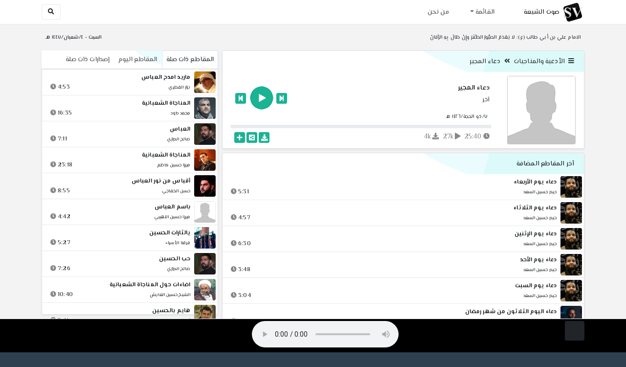

--- FILE ---
content_type: text/html; charset=utf-8
request_url: http://shia.noip.me/play-425dp
body_size: 16227
content:


<!DOCTYPE html>
<html lang="ar" dir="rtl">
<head>
    <meta charset="utf-8">
    <meta name="keywords" content="دعاء المجير, آخر ">
    <meta name="description" content="دعاء المجير - آخر">
    <meta name="viewport" content="width=device-width, initial-scale=1.0">
	<meta http-equiv="X-UA-Compatible" content="IE=edge">
    <meta http-equiv="content-language" content="ar">
    
    <meta name="msapplication-tap-highlight" content="no">
    <meta name="mobile-web-app-capable" content="no">
    <meta name="application-name" content="Shiavoice - صوت الشيعة">
    <meta name="short_name" content="Shiavoice - صوت الشيعة">
    <link rel="icon" sizes="192x192" href="http://shia.noip.me/assets/img/sv.png">
    <meta name="apple-mobile-web-app-capable" content="no">
    <meta name="apple-mobile-web-app-status-bar-style" content="black">
    <meta name="apple-mobile-web-app-title" content="Shiavoice">
    <link rel="apple-touch-icon" href="http://shia.noip.me/assets/img/sv.png">
    
	<link rel="shortcut icon" href="http://shia.noip.me/assets/img/favicon.ico" type="image/x-icon" />
	<link rel="icon" href="http://shia.noip.me/assets/img/favicon.ico" type="image/x-icon">
    <link rel="stylesheet" type="text/css" href="http://shia.noip.me/assets/css/bootstrap.min.css">
    <link rel="stylesheet" type="text/css" href="http://shia.noip.me/assets/font-awesome5/css/all.min.css">
 
    <link rel="stylesheet" type="text/css" href="http://shia.noip.me/assets/css/animate.css">
    <link rel="stylesheet" type="text/css" href="http://shia.noip.me/assets/css/style.css">
	
    <link rel="stylesheet" type="text/css" href="http://shia.noip.me/assets/css/plugins/toastr/toastr.min.css">
  	<link rel="stylesheet" type="text/css" href="http://shia.noip.me/assets/css/plugins/slick/slick.css">
    <link rel="stylesheet" type="text/css" href="http://shia.noip.me/assets/css/plugins/slick/slick-theme.css">
    <link rel="stylesheet" type="text/css" href="http://shia.noip.me/assets/css/plugins/bootstrapSocial/bootstrap-social.css">
    <link rel="stylesheet" type="text/css" href="http://shia.noip.me/assets/css/plugins/jquery-confirm/jquery-confirm.css">
    <link rel="stylesheet" type="text/css" href="http://shia.noip.me/assets/css/plugins/select2/select2.bundle.css">
    <link rel="stylesheet" type="text/css" href="http://shia.noip.me/assets/css/plugins/dropzone/basic.css">
    <link rel="stylesheet" type="text/css" href="http://shia.noip.me/assets/css/plugins/dropzone/dropzone.css">
    	
	<link rel="stylesheet" type="text/css" href="https://fonts.googleapis.com/css?family=El+Messiri:400,500,600&display=swap&subset=arabic">
    
    <link rel="stylesheet" type="text/css" href="http://shia.noip.me/assets/css/plugins/mobilenav/hc-offcanvas-nav.carbon.css">
        
    <link rel="stylesheet" type="text/css" href="http://shia.noip.me/assets/js/plugins/mediaelement/mediaelementplayer.min.css">
	<link rel="stylesheet" type="text/css" href="http://shia.noip.me/assets/js/plugins/mediaelement/plugins/skip-back/skip-back.min.css">
	<link rel="stylesheet" type="text/css" href="http://shia.noip.me/assets/js/plugins/mediaelement/plugins/speed/speed.min.css">
	<link rel="stylesheet" type="text/css" href="http://shia.noip.me/assets/js/plugins/mediaelement/plugins/loop/loop.min.css">
	<link rel="stylesheet" type="text/css" href="http://shia.noip.me/assets/js/plugins/mediaelement/plugins/airplay/airplay.min.css">
	<link rel="stylesheet" type="text/css" href="http://shia.noip.me/assets/js/plugins/mediaelement/plugins/chromecast/chromecast.min.css">
	<link rel="stylesheet" type="text/css" href="http://shia.noip.me/assets/js/plugins/mediaelement/plugins/postroll/postroll.min.css">   
    
	<link rel="stylesheet" type="text/css" href="http://shia.noip.me/assets/css/plugins/jquery-ui/jquery-ui.css">   
    
    <link rel="stylesheet" type="text/css" href="http://shia.noip.me/assets/css/custom.css">

    <!-- Global site tag (gtag.js) - Google Analytics -->
    <script async src="https://www.googletagmanager.com/gtag/js?id=UA-110213-1"></script>
    <script>
      window.dataLayer = window.dataLayer || [];
      function gtag(){dataLayer.push(arguments);}
      gtag('js', new Date());

      gtag('config', 'UA-110213-1');
    </script>
    
    <title>دعاء المجير - آخر</title>
    
</head>	
<body class="rtls top-navigation fixed-footer">	
	
     <div id="wrapper">
        <div id="page-wrapper" class="gray-bg ">
        <div class="row border-bottom white-bg">
			<nav class="navbar navbar-expand-lg navbar-fixed-top" role="navigation">
				<div class="container">
                    <a href="/home" rel="loadpage"><img class="m-1" src="http://shia.noip.me/assets/img/sv.png" height="40px" title="Shiavoice - صوت الشيعة" alt="SV"> <strong>صوت الشيعة</strong></a>
					
                    <a href="/search" rel="loadpage" class="navbar-toggler bg-white text-dark ml-5 border" id="searchButton" title="Search">
                        <i class="fa fa-search"></i> 
                    </a>
                    <a href="#" class="mobilMenu">
                        <span></span> 
                    </a>
                    <nav id="main-nav" style="display: none;">
                        <ul><li data-nav-custom-content><a class="text-white" href="quran" rel="loadpage" name="القرآن الكريم - صوت الشيعة"><i class="fa fa-folder ml-2"></i> القرآن الكريم</a></li><li data-nav-custom-content><a class="text-white" href="ed3ie" rel="loadpage" name="الأدعية والمناجيات - صوت الشيعة"><i class="fa fa-folder ml-2"></i> الأدعية والمناجيات</a></li><li data-nav-custom-content><a class="text-white" href="zeyarat" rel="loadpage" name="الزيارات - صوت الشيعة"><i class="fa fa-folder ml-2"></i> الزيارات</a></li><li data-nav-custom-content><a class="text-white" href="athan" rel="loadpage" name="الأذان - صوت الشيعة"><i class="fa fa-folder ml-2"></i> الأذان</a></li><li data-nav-custom-content><a class="text-white" href="qesaed" rel="loadpage" name="قصائد وأشعار - صوت الشيعة"><i class="fa fa-folder ml-2"></i> قصائد وأشعار</a></li><li data-nav-custom-content><a class="text-white" href="mohadrat" rel="loadpage" name="محاضرات إسلامية - صوت الشيعة"><i class="fa fa-folder ml-2"></i> محاضرات إسلامية</a></li><li data-nav-custom-content><a class="text-white" href="khotab" rel="loadpage" name="خطب المعصومين - صوت الشيعة"><i class="fa fa-folder ml-2"></i> خطب المعصومين</a></li><li data-nav-custom-content><a class="text-white" href="letmiat" rel="loadpage" name="لطميات - صوت الشيعة"><i class="fa fa-folder ml-2"></i> لطميات</a></li><li data-nav-custom-content><a class="text-white" href="afrah" rel="loadpage" name="مواليد و أفراح - صوت الشيعة"><i class="fa fa-folder ml-2"></i> مواليد و أفراح</a></li><li data-nav-custom-content><a class="text-white" href="enashid" rel="loadpage" name="أناشيد و تواشيح - صوت الشيعة"><i class="fa fa-folder ml-2"></i> أناشيد و تواشيح</a></li><li data-nav-custom-content><a class="text-white" href="hawza" rel="loadpage" name="دروس حوزوية - صوت الشيعة"><i class="fa fa-folder ml-2"></i> دروس حوزوية</a></li><li data-nav-custom-content><a class="text-white" href="kutub" rel="loadpage" name="الكتب المسموعة - صوت الشيعة"><i class="fa fa-folder ml-2"></i> الكتب المسموعة</a></li><li data-nav-custom-content>
			<a class="text-white customNavLink" href="about" rel="loadpage" name="من نحن - صوت الشيعة"><i class="fa fa-info-circle ml-2"></i> من نحن</a>
			</li></ul>                    </nav>                        
					
					<div class="navbar-collapse collapse" id="navbar" aria-label="primary">
						<ul class="nav navbar-nav">
							<li class="dropdown">
								<a aria-expanded="false" role="button" href="javascript:void(0)" class="dropdown-toggle" data-toggle="dropdown"> القائمة </a>
								<ul role="menu" class="dropdown-menu scrollable-menu " id="links-menu"><li class="list-group-item-action col-xs-6"><a href="/quran" class="list-group-item-link" name="القرآن الكريم - صوت الشيعة" rel="loadpage"><span class="nav-label"><B>القرآن الكريم</B></span></a></li><li class="list-group-item-action col-xs-6"><a href="/ed3ie" class="list-group-item-link" name="الأدعية والمناجيات - صوت الشيعة" rel="loadpage"><span class="nav-label"><B>الأدعية والمناجيات</B></span></a></li><li class="list-group-item-action col-xs-6"><a href="/zeyarat" class="list-group-item-link" name="الزيارات - صوت الشيعة" rel="loadpage"><span class="nav-label"><B>الزيارات</B></span></a></li><li class="list-group-item-action col-xs-6"><a href="/athan" class="list-group-item-link" name="الأذان - صوت الشيعة" rel="loadpage"><span class="nav-label"><B>الأذان</B></span></a></li><li class="list-group-item-action col-xs-6"><a href="/qesaed" class="list-group-item-link" name="قصائد وأشعار - صوت الشيعة" rel="loadpage"><span class="nav-label"><B>قصائد وأشعار</B></span></a></li><li class="list-group-item-action col-xs-6"><a href="/mohadrat" class="list-group-item-link" name="محاضرات إسلامية - صوت الشيعة" rel="loadpage"><span class="nav-label"><B>محاضرات إسلامية</B></span></a></li><li class="list-group-item-action col-xs-6"><a href="/khotab" class="list-group-item-link" name="خطب المعصومين - صوت الشيعة" rel="loadpage"><span class="nav-label"><B>خطب المعصومين</B></span></a></li><li class="list-group-item-action col-xs-6"><a href="/letmiat" class="list-group-item-link" name="لطميات - صوت الشيعة" rel="loadpage"><span class="nav-label"><B>لطميات</B></span></a></li><li class="list-group-item-action col-xs-6"><a href="/afrah" class="list-group-item-link" name="مواليد و أفراح - صوت الشيعة" rel="loadpage"><span class="nav-label"><B>مواليد و أفراح</B></span></a></li><li class="list-group-item-action col-xs-6"><a href="/enashid" class="list-group-item-link" name="أناشيد و تواشيح - صوت الشيعة" rel="loadpage"><span class="nav-label"><B>أناشيد و تواشيح</B></span></a></li><li class="list-group-item-action col-xs-6"><a href="/hawza" class="list-group-item-link" name="دروس حوزوية - صوت الشيعة" rel="loadpage"><span class="nav-label"><B>دروس حوزوية</B></span></a></li><li class="list-group-item-action col-xs-6"><a href="/kutub" class="list-group-item-link" name="الكتب المسموعة - صوت الشيعة" rel="loadpage"><span class="nav-label"><B>الكتب المسموعة</B></span></a></li></ul>							</li>
							<li>
								<a href="/about" aria-expanded="false" role="button" name="من نحن - صوت الشيعة" rel="loadpage"> من نحن</a>
							</li>
						</ul>
					</div>
					<div class="navbar-collapse collapse navbar-left d-none d-lg-block d-xl-none" id="navbar" aria-label="secondary">
						<ul class="nav navbar-nav mr-auto" id="search-form">
							<a href="/search" rel="loadpage" class="btn btn-white btn-sm"> <i class="fa fa-search m-1"></i> </a>
						</ul>
					</div>
				</div>	
			</nav>	
        </div>
        
        <div id="right-sidebar" class="bg-dark">
            <div class="sidebar-container m-3 pt-4">
                <ul><li data-nav-custom-content><a class="text-white" href="quran" rel="loadpage" name="القرآن الكريم - صوت الشيعة"><i class="fa fa-folder ml-2"></i> القرآن الكريم</a></li><li data-nav-custom-content><a class="text-white" href="ed3ie" rel="loadpage" name="الأدعية والمناجيات - صوت الشيعة"><i class="fa fa-folder ml-2"></i> الأدعية والمناجيات</a></li><li data-nav-custom-content><a class="text-white" href="zeyarat" rel="loadpage" name="الزيارات - صوت الشيعة"><i class="fa fa-folder ml-2"></i> الزيارات</a></li><li data-nav-custom-content><a class="text-white" href="athan" rel="loadpage" name="الأذان - صوت الشيعة"><i class="fa fa-folder ml-2"></i> الأذان</a></li><li data-nav-custom-content><a class="text-white" href="qesaed" rel="loadpage" name="قصائد وأشعار - صوت الشيعة"><i class="fa fa-folder ml-2"></i> قصائد وأشعار</a></li><li data-nav-custom-content><a class="text-white" href="mohadrat" rel="loadpage" name="محاضرات إسلامية - صوت الشيعة"><i class="fa fa-folder ml-2"></i> محاضرات إسلامية</a></li><li data-nav-custom-content><a class="text-white" href="khotab" rel="loadpage" name="خطب المعصومين - صوت الشيعة"><i class="fa fa-folder ml-2"></i> خطب المعصومين</a></li><li data-nav-custom-content><a class="text-white" href="letmiat" rel="loadpage" name="لطميات - صوت الشيعة"><i class="fa fa-folder ml-2"></i> لطميات</a></li><li data-nav-custom-content><a class="text-white" href="afrah" rel="loadpage" name="مواليد و أفراح - صوت الشيعة"><i class="fa fa-folder ml-2"></i> مواليد و أفراح</a></li><li data-nav-custom-content><a class="text-white" href="enashid" rel="loadpage" name="أناشيد و تواشيح - صوت الشيعة"><i class="fa fa-folder ml-2"></i> أناشيد و تواشيح</a></li><li data-nav-custom-content><a class="text-white" href="hawza" rel="loadpage" name="دروس حوزوية - صوت الشيعة"><i class="fa fa-folder ml-2"></i> دروس حوزوية</a></li><li data-nav-custom-content><a class="text-white" href="kutub" rel="loadpage" name="الكتب المسموعة - صوت الشيعة"><i class="fa fa-folder ml-2"></i> الكتب المسموعة</a></li><li data-nav-custom-content>
			<a class="text-white customNavLink" href="about" rel="loadpage" name="من نحن - صوت الشيعة"><i class="fa fa-info-circle ml-2"></i> من نحن</a>
			</li></ul>            </div>
        </div>            
            
        <div class="wrapper wrapper-content">
            <div class="container">
                    <div class="row m-b-sm m-t-sm ">
                      <div class="col-md-8 d-md-block d-none">
                            <span class="font-bold text-dark small float-left pr-lg-2"><strong> الامام علي بن أبي طالب (ع): لا يَعْدَمُ الصَّبُورُ الظَّفَرَ وإِنْ طَالَ بِهِ الزَّمَانُ </strong></span>
                      </div>
                      <div class="col-md-4 col-sm-12">
                            <span class="font-bold text-dark small float-right pl-lg-2"> السبت - ٤/شعبان/١٤٤٧ هـ</span>
                      </div>
                    </div>
                <div id="contentBody">
                        <div class="row documentTitle mb-4" id="documentTitle" data-title="دعاء المجير - آخر">
        <div class="col-lg-8 col-sm-12 pl-lg-1 mt-2">
            
            <div class="card no-border shadow-sm">
                  <div class="card-header bg-header">
                        <nav> <i class="fa fa-bars ml-1"></i> <a href="ed3ie" name="الأدعية والمناجيات - صوت الشيعة" rel="loadpage" >الأدعية والمناجيات</a><i class="fa fa-angle-double-left mx-2" aria-hidden="true"></i><a href="cat-571" rel="loadpage" name="دعاء المجير - الأدعية و المناجات">دعاء المجير</a></nav>                  </div>
                  <div class="card-body p-1 m-1">
                                            
                          <div class="row">
                            <div class="col-md-3">
                                <div id="trackItem1024149" class="">
                                    <div class="containerTrack">
                                     <img class="image m-auto rounded d-none d-sm-none d-md-block" id="trackArt1024149" title="آخر" alt="IMG" src="../assets/img/cats/none.jpg" width="140px">
                                   </div>
                                </div>
                            </div>
                            <div class="col-md-9 pr-lg-0">
                                <div class="playDiv">
                                 <a href="play-k4fqx" rel="loadpage" name="دعاء المجير - الحاج ميثم كاظم" class="prevTrack btn btn-xs btn-social-icon btn-primary text-white" title="المقطع السابق">
            <i class="fa fa-step-backward"></i> 
        </a> 
                                <a href="javascript:void(0)" title="تشغيل" class="playTrack jp-play jp-play-page m-auto" id="trackplay1024149" data-track-id="1024149" data-track-url="edaie/du3a_mujir/py4ryahfagdy.mp3" data-track-title="دعاء المجير" data-track-href="play-425dp" data-artist="آخر" data-artist-href="@akhr"></a>
                                 <a href="play-6v1x7" rel="loadpage" name="دعاء المجير - إلياس المرزوق" class="nextTrack btn btn-xs btn-social-icon btn-primary text-white" title="المقطع التالي">
            <i class="fa fa-step-forward"></i>
        </a> 
                                </div>
                                <h4 class="font-bold m-b-xs text-truncate mt-3 mx-2 pr-md-1" title="دعاء المجير" style="cursor: default;">دعاء المجير</h4>
                                <h5 class="mt-2 mx-2 text-truncate pr-md-1"><a href="@akhr" rel="loadpage" name="آخر - صوت الشيعة" title="آخر" > آخر</a></h5>
                                <div class="pt-2 pr-1">
                                 <small class="mx-2 pr-md-1">٧/ذو الحجة/١٤٢٦ هـ</small>
                                </div>
                                 
                                <div id="waveProgress" class="progress m-2" dir="ltr" style="height: 7px;">
                                  <div id="progressBar" data-track-id="1024149" class="progress-bar progress-bar-striped progress-bar-animated progress-bar-primary" role="progressbar"></div>
                                </div> 

                                 <div>
                                  <div class="float-left mx-2 pr-md-1 d-flex justify-content-between">
                                    
                                    <div class="text-muted" style="cursor: default;" id="trackDuration1024149" title="مدة"><i class="fa fa-clock"></i> 25:40</div>
                                      
                                    <div class="text-muted pr-2" style="cursor: default;" title="إستماع 26,629"><i class="fa fa-play"></i> 27k</div>
                                      
                                    <div class="text-muted pr-2" style="cursor: default;" title="تحميل 4,453"><i class="fa fa-download"></i> 4k</div>
                                      
                                   </div>
                                  <div class="float-right">
                                   
                                    <a class="btn btn-xs btn-social-icon btn-primary text-white downloadTrack" data-id="WWM1bGFzbnBJb2dDdEdlMTVyTGtjQT09" name="دعاء المجير - آخر" title="تحميل"><i class="fa fa-download"></i></a> 
                                    <a class="shareTrack btn btn-xs btn-social-icon btn-primary text-white" name="دعاء المجير - آخر" data-id="1024149" data-embed="embed-425dp" title="شارك على الشبكات الاجتماعية"><i class="fa fa-share-alt-square"></i></a>
                                    <a class="addPlaylist btn btn-xs btn-social-icon btn-primary text-white ml-3" id="addPlaylist1024149" data-plsylist-id="1024149" title="أضف الى قائمة التشغيل"><i class="fa fa-plus"></i></a>
                                    
                                    </div>
                                </div>

                            </div>
                        </div>
                  
                  </div>
                                    
            </div> 
            
                        
            <!-- start last links-->
            
                        
            <div class="card mt-2 shadow-sm">
              <div class="no-border animated fadeIn">
                <div class="card-header bg-header">آخر المقاطع المضافة</div>
                      <ul class="list-unstyled p-0 m-0 w-100"><li class="media trackItem border-bottom p-1" id="trackItem1251702">
					<div class="containerTrack">
					 <img class="image ml-2 rounded" id="trackArt1251702" alt="IMG" src="../assets/img/cats/haydar_hussein_elsaaed.jpg" width="44px">
					  <div class="middle">
						<a href="play-kRBYq" title="تشغيل" class="playTrack jp-play m-auto" id="trackplay1251702" data-track-id="1251702" data-track-url="edaie/ed3ie_eiam/haydar_elsaaed/mecempwlf93cnh0.mp3" data-track-title="دعاء يوم الأربعاء" data-track-href="play-kRBYq" data-artist="حيدر حسين السعد" data-artist-href="@haydar-husayn-alsaed"></a>
					  </div>
					</div>
					<div class="media-body">
					  <a href="play-kRBYq" rel="loadpage" name="دعاء يوم الأربعاء - حيدر حسين السعد" title="دعاء يوم الأربعاء"><h5 class="mb-0 text-truncate font-weight-bold">دعاء يوم الأربعاء</h5></a>
					    <div class="row mt-1">
							<div class="col-7">
								<a href="@haydar-husayn-alsaed" rel="loadpage" name="حيدر حسين السعد - صوت الشيعة"><small class="text-truncate"> حيدر حسين السعد</small></a>
							</div>
							<div class="col-5 text-left pl-4" id="trackDuration1251702"> 
								5:31 <i class="fa fa-clock ml-1 text-muted"></i>
								<span class="playTools">
									<a href="javascript:void(0)" class="shareTrack d-none d-sm-inline" data-id="1251702" title="شارك" data-embed="embed-kRBYq" name="دعاء يوم الأربعاء - حيدر حسين السعد"><i class="fa fa-share-alt-square text-muted" style="font-size: 0.9rem;"></i></a> 
									<a href="play-kRBYq" class="addPlaylist d-none d-sm-inline-block" name="دعاء يوم الأربعاء - حيدر حسين السعد" data-plsylist-id="1251702" title="أضف الى قائمة التشغيل"><i class="fa fa-plus-square text-muted mr-1" style="font-size: 0.9rem;"></i></a>
								</span>
						   </div>
					   </div>
					</div>
				  </li><li class="media trackItem border-bottom p-1" id="trackItem1251701">
					<div class="containerTrack">
					 <img class="image ml-2 rounded" id="trackArt1251701" alt="IMG" src="../assets/img/cats/haydar_hussein_elsaaed.jpg" width="44px">
					  <div class="middle">
						<a href="play-kRBNS" title="تشغيل" class="playTrack jp-play m-auto" id="trackplay1251701" data-track-id="1251701" data-track-url="edaie/ed3ie_eiam/haydar_elsaaed/onyorrfbfujfgpr.mp3" data-track-title="دعاء يوم الثلاثاء" data-track-href="play-kRBNS" data-artist="حيدر حسين السعد" data-artist-href="@haydar-husayn-alsaed"></a>
					  </div>
					</div>
					<div class="media-body">
					  <a href="play-kRBNS" rel="loadpage" name="دعاء يوم الثلاثاء - حيدر حسين السعد" title="دعاء يوم الثلاثاء"><h5 class="mb-0 text-truncate font-weight-bold">دعاء يوم الثلاثاء</h5></a>
					    <div class="row mt-1">
							<div class="col-7">
								<a href="@haydar-husayn-alsaed" rel="loadpage" name="حيدر حسين السعد - صوت الشيعة"><small class="text-truncate"> حيدر حسين السعد</small></a>
							</div>
							<div class="col-5 text-left pl-4" id="trackDuration1251701"> 
								4:57 <i class="fa fa-clock ml-1 text-muted"></i>
								<span class="playTools">
									<a href="javascript:void(0)" class="shareTrack d-none d-sm-inline" data-id="1251701" title="شارك" data-embed="embed-kRBNS" name="دعاء يوم الثلاثاء - حيدر حسين السعد"><i class="fa fa-share-alt-square text-muted" style="font-size: 0.9rem;"></i></a> 
									<a href="play-kRBNS" class="addPlaylist d-none d-sm-inline-block" name="دعاء يوم الثلاثاء - حيدر حسين السعد" data-plsylist-id="1251701" title="أضف الى قائمة التشغيل"><i class="fa fa-plus-square text-muted mr-1" style="font-size: 0.9rem;"></i></a>
								</span>
						   </div>
					   </div>
					</div>
				  </li><li class="media trackItem border-bottom p-1" id="trackItem1251700">
					<div class="containerTrack">
					 <img class="image ml-2 rounded" id="trackArt1251700" alt="IMG" src="../assets/img/cats/haydar_hussein_elsaaed.jpg" width="44px">
					  <div class="middle">
						<a href="play-KrBmf" title="تشغيل" class="playTrack jp-play m-auto" id="trackplay1251700" data-track-id="1251700" data-track-url="edaie/ed3ie_eiam/haydar_elsaaed/6kqo48jmbywmqsc.mp3" data-track-title="دعاء يوم الإثنين" data-track-href="play-KrBmf" data-artist="حيدر حسين السعد" data-artist-href="@haydar-husayn-alsaed"></a>
					  </div>
					</div>
					<div class="media-body">
					  <a href="play-KrBmf" rel="loadpage" name="دعاء يوم الإثنين - حيدر حسين السعد" title="دعاء يوم الإثنين"><h5 class="mb-0 text-truncate font-weight-bold">دعاء يوم الإثنين</h5></a>
					    <div class="row mt-1">
							<div class="col-7">
								<a href="@haydar-husayn-alsaed" rel="loadpage" name="حيدر حسين السعد - صوت الشيعة"><small class="text-truncate"> حيدر حسين السعد</small></a>
							</div>
							<div class="col-5 text-left pl-4" id="trackDuration1251700"> 
								6:30 <i class="fa fa-clock ml-1 text-muted"></i>
								<span class="playTools">
									<a href="javascript:void(0)" class="shareTrack d-none d-sm-inline" data-id="1251700" title="شارك" data-embed="embed-KrBmf" name="دعاء يوم الإثنين - حيدر حسين السعد"><i class="fa fa-share-alt-square text-muted" style="font-size: 0.9rem;"></i></a> 
									<a href="play-KrBmf" class="addPlaylist d-none d-sm-inline-block" name="دعاء يوم الإثنين - حيدر حسين السعد" data-plsylist-id="1251700" title="أضف الى قائمة التشغيل"><i class="fa fa-plus-square text-muted mr-1" style="font-size: 0.9rem;"></i></a>
								</span>
						   </div>
					   </div>
					</div>
				  </li><li class="media trackItem border-bottom p-1" id="trackItem1251699">
					<div class="containerTrack">
					 <img class="image ml-2 rounded" id="trackArt1251699" alt="IMG" src="../assets/img/cats/haydar_hussein_elsaaed.jpg" width="44px">
					  <div class="middle">
						<a href="play-kRbGL" title="تشغيل" class="playTrack jp-play m-auto" id="trackplay1251699" data-track-id="1251699" data-track-url="edaie/ed3ie_eiam/haydar_elsaaed/tc4knsb84wowzxf.mp3" data-track-title="دعاء يوم الأحد" data-track-href="play-kRbGL" data-artist="حيدر حسين السعد" data-artist-href="@haydar-husayn-alsaed"></a>
					  </div>
					</div>
					<div class="media-body">
					  <a href="play-kRbGL" rel="loadpage" name="دعاء يوم الأحد - حيدر حسين السعد" title="دعاء يوم الأحد"><h5 class="mb-0 text-truncate font-weight-bold">دعاء يوم الأحد</h5></a>
					    <div class="row mt-1">
							<div class="col-7">
								<a href="@haydar-husayn-alsaed" rel="loadpage" name="حيدر حسين السعد - صوت الشيعة"><small class="text-truncate"> حيدر حسين السعد</small></a>
							</div>
							<div class="col-5 text-left pl-4" id="trackDuration1251699"> 
								3:48 <i class="fa fa-clock ml-1 text-muted"></i>
								<span class="playTools">
									<a href="javascript:void(0)" class="shareTrack d-none d-sm-inline" data-id="1251699" title="شارك" data-embed="embed-kRbGL" name="دعاء يوم الأحد - حيدر حسين السعد"><i class="fa fa-share-alt-square text-muted" style="font-size: 0.9rem;"></i></a> 
									<a href="play-kRbGL" class="addPlaylist d-none d-sm-inline-block" name="دعاء يوم الأحد - حيدر حسين السعد" data-plsylist-id="1251699" title="أضف الى قائمة التشغيل"><i class="fa fa-plus-square text-muted mr-1" style="font-size: 0.9rem;"></i></a>
								</span>
						   </div>
					   </div>
					</div>
				  </li><li class="media trackItem border-bottom p-1" id="trackItem1251698">
					<div class="containerTrack">
					 <img class="image ml-2 rounded" id="trackArt1251698" alt="IMG" src="../assets/img/cats/haydar_hussein_elsaaed.jpg" width="44px">
					  <div class="middle">
						<a href="play-krb54" title="تشغيل" class="playTrack jp-play m-auto" id="trackplay1251698" data-track-id="1251698" data-track-url="edaie/ed3ie_eiam/haydar_elsaaed/vk7gyewfo0uifaw.mp3" data-track-title="دعاء يوم السبت" data-track-href="play-krb54" data-artist="حيدر حسين السعد" data-artist-href="@haydar-husayn-alsaed"></a>
					  </div>
					</div>
					<div class="media-body">
					  <a href="play-krb54" rel="loadpage" name="دعاء يوم السبت - حيدر حسين السعد" title="دعاء يوم السبت"><h5 class="mb-0 text-truncate font-weight-bold">دعاء يوم السبت</h5></a>
					    <div class="row mt-1">
							<div class="col-7">
								<a href="@haydar-husayn-alsaed" rel="loadpage" name="حيدر حسين السعد - صوت الشيعة"><small class="text-truncate"> حيدر حسين السعد</small></a>
							</div>
							<div class="col-5 text-left pl-4" id="trackDuration1251698"> 
								3:04 <i class="fa fa-clock ml-1 text-muted"></i>
								<span class="playTools">
									<a href="javascript:void(0)" class="shareTrack d-none d-sm-inline" data-id="1251698" title="شارك" data-embed="embed-krb54" name="دعاء يوم السبت - حيدر حسين السعد"><i class="fa fa-share-alt-square text-muted" style="font-size: 0.9rem;"></i></a> 
									<a href="play-krb54" class="addPlaylist d-none d-sm-inline-block" name="دعاء يوم السبت - حيدر حسين السعد" data-plsylist-id="1251698" title="أضف الى قائمة التشغيل"><i class="fa fa-plus-square text-muted mr-1" style="font-size: 0.9rem;"></i></a>
								</span>
						   </div>
					   </div>
					</div>
				  </li><li class="media trackItem border-bottom p-1" id="trackItem1251255">
					<div class="containerTrack">
					 <img class="image ml-2 rounded" id="trackArt1251255" alt="IMG" src="../assets/img/cats/qasim_hamadi.jpg" width="44px">
					  <div class="middle">
						<a href="play-kl34L" title="تشغيل" class="playTrack jp-play m-auto" id="trackplay1251255" data-track-id="1251255" data-track-url="edaie/ed3ie_remadan/eiam/qasim_himadi/gtxr508gzxp6lbp.mp3" data-track-title="دعاء اليوم الثلاثون من شهر رمضان" data-track-href="play-kl34L" data-artist="قاسم حمادي" data-artist-href="@qasim-himadi"></a>
					  </div>
					</div>
					<div class="media-body">
					  <a href="play-kl34L" rel="loadpage" name="دعاء اليوم الثلاثون من شهر رمضان - قاسم حمادي" title="دعاء اليوم الثلاثون من شهر رمضان"><h5 class="mb-0 text-truncate font-weight-bold">دعاء اليوم الثلاثون من شهر رمضان</h5></a>
					    <div class="row mt-1">
							<div class="col-7">
								<a href="@qasim-himadi" rel="loadpage" name="قاسم حمادي - صوت الشيعة"><small class="text-truncate"> قاسم حمادي</small></a>
							</div>
							<div class="col-5 text-left pl-4" id="trackDuration1251255"> 
								0:46 <i class="fa fa-clock ml-1 text-muted"></i>
								<span class="playTools">
									<a href="javascript:void(0)" class="shareTrack d-none d-sm-inline" data-id="1251255" title="شارك" data-embed="embed-kl34L" name="دعاء اليوم الثلاثون من شهر رمضان - قاسم حمادي"><i class="fa fa-share-alt-square text-muted" style="font-size: 0.9rem;"></i></a> 
									<a href="play-kl34L" class="addPlaylist d-none d-sm-inline-block" name="دعاء اليوم الثلاثون من شهر رمضان - قاسم حمادي" data-plsylist-id="1251255" title="أضف الى قائمة التشغيل"><i class="fa fa-plus-square text-muted mr-1" style="font-size: 0.9rem;"></i></a>
								</span>
						   </div>
					   </div>
					</div>
				  </li><li class="media trackItem border-bottom p-1" id="trackItem1251254">
					<div class="containerTrack">
					 <img class="image ml-2 rounded" id="trackArt1251254" alt="IMG" src="../assets/img/cats/qasim_hamadi.jpg" width="44px">
					  <div class="middle">
						<a href="play-Kl2my" title="تشغيل" class="playTrack jp-play m-auto" id="trackplay1251254" data-track-id="1251254" data-track-url="edaie/ed3ie_remadan/eiam/qasim_himadi/jkexh85u7gm2evr.mp3" data-track-title="دعاء اليوم التاسع والعشرين من شهر رمضان" data-track-href="play-Kl2my" data-artist="قاسم حمادي" data-artist-href="@qasim-himadi"></a>
					  </div>
					</div>
					<div class="media-body">
					  <a href="play-Kl2my" rel="loadpage" name="دعاء اليوم التاسع والعشرين من شهر رمضان - قاسم حمادي" title="دعاء اليوم التاسع والعشرين من شهر رمضان"><h5 class="mb-0 text-truncate font-weight-bold">دعاء اليوم التاسع والعشرين من شهر رمضان</h5></a>
					    <div class="row mt-1">
							<div class="col-7">
								<a href="@qasim-himadi" rel="loadpage" name="قاسم حمادي - صوت الشيعة"><small class="text-truncate"> قاسم حمادي</small></a>
							</div>
							<div class="col-5 text-left pl-4" id="trackDuration1251254"> 
								0:39 <i class="fa fa-clock ml-1 text-muted"></i>
								<span class="playTools">
									<a href="javascript:void(0)" class="shareTrack d-none d-sm-inline" data-id="1251254" title="شارك" data-embed="embed-Kl2my" name="دعاء اليوم التاسع والعشرين من شهر رمضان - قاسم حمادي"><i class="fa fa-share-alt-square text-muted" style="font-size: 0.9rem;"></i></a> 
									<a href="play-Kl2my" class="addPlaylist d-none d-sm-inline-block" name="دعاء اليوم التاسع والعشرين من شهر رمضان - قاسم حمادي" data-plsylist-id="1251254" title="أضف الى قائمة التشغيل"><i class="fa fa-plus-square text-muted mr-1" style="font-size: 0.9rem;"></i></a>
								</span>
						   </div>
					   </div>
					</div>
				  </li><li class="media trackItem border-bottom p-1" id="trackItem1251253">
					<div class="containerTrack">
					 <img class="image ml-2 rounded" id="trackArt1251253" alt="IMG" src="../assets/img/cats/qasim_hamadi.jpg" width="44px">
					  <div class="middle">
						<a href="play-Kl2kJ" title="تشغيل" class="playTrack jp-play m-auto" id="trackplay1251253" data-track-id="1251253" data-track-url="edaie/ed3ie_remadan/eiam/qasim_himadi/ypm6ipyd9ecpm62.mp3" data-track-title="دعاء اليوم الثامن والعشرين من شهر رمضان" data-track-href="play-Kl2kJ" data-artist="قاسم حمادي" data-artist-href="@qasim-himadi"></a>
					  </div>
					</div>
					<div class="media-body">
					  <a href="play-Kl2kJ" rel="loadpage" name="دعاء اليوم الثامن والعشرين من شهر رمضان - قاسم حمادي" title="دعاء اليوم الثامن والعشرين من شهر رمضان"><h5 class="mb-0 text-truncate font-weight-bold">دعاء اليوم الثامن والعشرين من شهر رمضان</h5></a>
					    <div class="row mt-1">
							<div class="col-7">
								<a href="@qasim-himadi" rel="loadpage" name="قاسم حمادي - صوت الشيعة"><small class="text-truncate"> قاسم حمادي</small></a>
							</div>
							<div class="col-5 text-left pl-4" id="trackDuration1251253"> 
								0:43 <i class="fa fa-clock ml-1 text-muted"></i>
								<span class="playTools">
									<a href="javascript:void(0)" class="shareTrack d-none d-sm-inline" data-id="1251253" title="شارك" data-embed="embed-Kl2kJ" name="دعاء اليوم الثامن والعشرين من شهر رمضان - قاسم حمادي"><i class="fa fa-share-alt-square text-muted" style="font-size: 0.9rem;"></i></a> 
									<a href="play-Kl2kJ" class="addPlaylist d-none d-sm-inline-block" name="دعاء اليوم الثامن والعشرين من شهر رمضان - قاسم حمادي" data-plsylist-id="1251253" title="أضف الى قائمة التشغيل"><i class="fa fa-plus-square text-muted mr-1" style="font-size: 0.9rem;"></i></a>
								</span>
						   </div>
					   </div>
					</div>
				  </li><li class="media trackItem border-bottom p-1" id="trackItem1251252">
					<div class="containerTrack">
					 <img class="image ml-2 rounded" id="trackArt1251252" alt="IMG" src="../assets/img/cats/qasim_hamadi.jpg" width="44px">
					  <div class="middle">
						<a href="play-kL2CM" title="تشغيل" class="playTrack jp-play m-auto" id="trackplay1251252" data-track-id="1251252" data-track-url="edaie/ed3ie_remadan/eiam/qasim_himadi/bpbruok9hvpcuwr.mp3" data-track-title="دعاء اليوم السابع والعشرين من شهر رمضان" data-track-href="play-kL2CM" data-artist="قاسم حمادي" data-artist-href="@qasim-himadi"></a>
					  </div>
					</div>
					<div class="media-body">
					  <a href="play-kL2CM" rel="loadpage" name="دعاء اليوم السابع والعشرين من شهر رمضان - قاسم حمادي" title="دعاء اليوم السابع والعشرين من شهر رمضان"><h5 class="mb-0 text-truncate font-weight-bold">دعاء اليوم السابع والعشرين من شهر رمضان</h5></a>
					    <div class="row mt-1">
							<div class="col-7">
								<a href="@qasim-himadi" rel="loadpage" name="قاسم حمادي - صوت الشيعة"><small class="text-truncate"> قاسم حمادي</small></a>
							</div>
							<div class="col-5 text-left pl-4" id="trackDuration1251252"> 
								0:43 <i class="fa fa-clock ml-1 text-muted"></i>
								<span class="playTools">
									<a href="javascript:void(0)" class="shareTrack d-none d-sm-inline" data-id="1251252" title="شارك" data-embed="embed-kL2CM" name="دعاء اليوم السابع والعشرين من شهر رمضان - قاسم حمادي"><i class="fa fa-share-alt-square text-muted" style="font-size: 0.9rem;"></i></a> 
									<a href="play-kL2CM" class="addPlaylist d-none d-sm-inline-block" name="دعاء اليوم السابع والعشرين من شهر رمضان - قاسم حمادي" data-plsylist-id="1251252" title="أضف الى قائمة التشغيل"><i class="fa fa-plus-square text-muted mr-1" style="font-size: 0.9rem;"></i></a>
								</span>
						   </div>
					   </div>
					</div>
				  </li><li class="media trackItem border-bottom p-1" id="trackItem1251251">
					<div class="containerTrack">
					 <img class="image ml-2 rounded" id="trackArt1251251" alt="IMG" src="../assets/img/cats/qasim_hamadi.jpg" width="44px">
					  <div class="middle">
						<a href="play-KkzVl" title="تشغيل" class="playTrack jp-play m-auto" id="trackplay1251251" data-track-id="1251251" data-track-url="edaie/ed3ie_remadan/eiam/qasim_himadi/kgee0jj4vcmaq5k.mp3" data-track-title="دعاء اليوم السادس والعشرين من شهر رمضان" data-track-href="play-KkzVl" data-artist="قاسم حمادي" data-artist-href="@qasim-himadi"></a>
					  </div>
					</div>
					<div class="media-body">
					  <a href="play-KkzVl" rel="loadpage" name="دعاء اليوم السادس والعشرين من شهر رمضان - قاسم حمادي" title="دعاء اليوم السادس والعشرين من شهر رمضان"><h5 class="mb-0 text-truncate font-weight-bold">دعاء اليوم السادس والعشرين من شهر رمضان</h5></a>
					    <div class="row mt-1">
							<div class="col-7">
								<a href="@qasim-himadi" rel="loadpage" name="قاسم حمادي - صوت الشيعة"><small class="text-truncate"> قاسم حمادي</small></a>
							</div>
							<div class="col-5 text-left pl-4" id="trackDuration1251251"> 
								0:42 <i class="fa fa-clock ml-1 text-muted"></i>
								<span class="playTools">
									<a href="javascript:void(0)" class="shareTrack d-none d-sm-inline" data-id="1251251" title="شارك" data-embed="embed-KkzVl" name="دعاء اليوم السادس والعشرين من شهر رمضان - قاسم حمادي"><i class="fa fa-share-alt-square text-muted" style="font-size: 0.9rem;"></i></a> 
									<a href="play-KkzVl" class="addPlaylist d-none d-sm-inline-block" name="دعاء اليوم السادس والعشرين من شهر رمضان - قاسم حمادي" data-plsylist-id="1251251" title="أضف الى قائمة التشغيل"><i class="fa fa-plus-square text-muted mr-1" style="font-size: 0.9rem;"></i></a>
								</span>
						   </div>
					   </div>
					</div>
				  </li><li class="media trackItem border-bottom p-1" id="trackItem1251250">
					<div class="containerTrack">
					 <img class="image ml-2 rounded" id="trackArt1251250" alt="IMG" src="../assets/img/cats/qasim_hamadi.jpg" width="44px">
					  <div class="middle">
						<a href="play-KkZse" title="تشغيل" class="playTrack jp-play m-auto" id="trackplay1251250" data-track-id="1251250" data-track-url="edaie/ed3ie_remadan/eiam/qasim_himadi/focrgp8u9xs49fh.mp3" data-track-title="دعاء اليوم الخامس والعشرين من شهر رمضان" data-track-href="play-KkZse" data-artist="قاسم حمادي" data-artist-href="@qasim-himadi"></a>
					  </div>
					</div>
					<div class="media-body">
					  <a href="play-KkZse" rel="loadpage" name="دعاء اليوم الخامس والعشرين من شهر رمضان - قاسم حمادي" title="دعاء اليوم الخامس والعشرين من شهر رمضان"><h5 class="mb-0 text-truncate font-weight-bold">دعاء اليوم الخامس والعشرين من شهر رمضان</h5></a>
					    <div class="row mt-1">
							<div class="col-7">
								<a href="@qasim-himadi" rel="loadpage" name="قاسم حمادي - صوت الشيعة"><small class="text-truncate"> قاسم حمادي</small></a>
							</div>
							<div class="col-5 text-left pl-4" id="trackDuration1251250"> 
								0:42 <i class="fa fa-clock ml-1 text-muted"></i>
								<span class="playTools">
									<a href="javascript:void(0)" class="shareTrack d-none d-sm-inline" data-id="1251250" title="شارك" data-embed="embed-KkZse" name="دعاء اليوم الخامس والعشرين من شهر رمضان - قاسم حمادي"><i class="fa fa-share-alt-square text-muted" style="font-size: 0.9rem;"></i></a> 
									<a href="play-KkZse" class="addPlaylist d-none d-sm-inline-block" name="دعاء اليوم الخامس والعشرين من شهر رمضان - قاسم حمادي" data-plsylist-id="1251250" title="أضف الى قائمة التشغيل"><i class="fa fa-plus-square text-muted mr-1" style="font-size: 0.9rem;"></i></a>
								</span>
						   </div>
					   </div>
					</div>
				  </li><li class="media trackItem border-bottom p-1" id="trackItem1251249">
					<div class="containerTrack">
					 <img class="image ml-2 rounded" id="trackArt1251249" alt="IMG" src="../assets/img/cats/qasim_hamadi.jpg" width="44px">
					  <div class="middle">
						<a href="play-kKzQu" title="تشغيل" class="playTrack jp-play m-auto" id="trackplay1251249" data-track-id="1251249" data-track-url="edaie/ed3ie_remadan/eiam/qasim_himadi/un4srivf2riu2xw.mp3" data-track-title="دعاء اليوم الرابع والعشرين من شهر رمضان" data-track-href="play-kKzQu" data-artist="قاسم حمادي" data-artist-href="@qasim-himadi"></a>
					  </div>
					</div>
					<div class="media-body">
					  <a href="play-kKzQu" rel="loadpage" name="دعاء اليوم الرابع والعشرين من شهر رمضان - قاسم حمادي" title="دعاء اليوم الرابع والعشرين من شهر رمضان"><h5 class="mb-0 text-truncate font-weight-bold">دعاء اليوم الرابع والعشرين من شهر رمضان</h5></a>
					    <div class="row mt-1">
							<div class="col-7">
								<a href="@qasim-himadi" rel="loadpage" name="قاسم حمادي - صوت الشيعة"><small class="text-truncate"> قاسم حمادي</small></a>
							</div>
							<div class="col-5 text-left pl-4" id="trackDuration1251249"> 
								0:43 <i class="fa fa-clock ml-1 text-muted"></i>
								<span class="playTools">
									<a href="javascript:void(0)" class="shareTrack d-none d-sm-inline" data-id="1251249" title="شارك" data-embed="embed-kKzQu" name="دعاء اليوم الرابع والعشرين من شهر رمضان - قاسم حمادي"><i class="fa fa-share-alt-square text-muted" style="font-size: 0.9rem;"></i></a> 
									<a href="play-kKzQu" class="addPlaylist d-none d-sm-inline-block" name="دعاء اليوم الرابع والعشرين من شهر رمضان - قاسم حمادي" data-plsylist-id="1251249" title="أضف الى قائمة التشغيل"><i class="fa fa-plus-square text-muted mr-1" style="font-size: 0.9rem;"></i></a>
								</span>
						   </div>
					   </div>
					</div>
				  </li></ul>              </div>
            </div>
            <!-- start last links-->
            
            
        </div>
        <div class="col-lg-4 col-sm-12 pr-lg-1 mt-2">
            <!-- relatedClips -->
            <div class="shadow-sm " > 
                <ul class="nav nav-tabs justify-content-end bg-header" dir="ltr">
                     <li class="nav-sm-item"><a href="javascript:void(0)" name="relatedRelease" data-bs-toggle="tab" class="nav-link relatedTab relatedRelease p-2 card-titel">إصدارات ذات صلة</a></li>
                     <li class="nav-sm-item"><a href="javascript:void(0)" name="todayClips" data-bs-toggle="tab" class="nav-link relatedTab todayClips p-2 card-titel">المقاطع اليوم</a></li>
                    <li class="nav-sm-item"><a href="javascript:void(0)" name="relatedClips" data-bs-toggle="tab" class="nav-link relatedTab relatedClips p-2 card-titel active">المقاطع ذات صلة</a></li>
                </ul>
                <div class="border bg-white rounded-bottom animated fadeIn">
                    <div class="slimScroll" style="height: 500px" id="relatedBox">
                        <ul class="list-unstyled p-0"><li class="media trackItem border-bottom p-1" id="trackItem1032652">
					<div class="containerTrack">
					 <img class="image ml-2 rounded" id="trackArt1032652" alt="IMG" src="../assets/img/cats/nezar_elqeteri.jpg" width="44px">
					  <div class="middle">
						<a href="play-t9nm9" title="تشغيل" class="playTrack jp-play m-auto" id="trackplay1032652" data-track-id="1032652" data-track-url="afrah/nezar_elqeteri/mutefere8e/gwqyk3tfj08i.mp3" data-track-title="ماريد امدح العباس" data-track-href="play-t9nm9" data-artist="نزار القطري" data-artist-href="@nizar-alqatari"></a>
					  </div>
					</div>
					<div class="media-body">
					  <a href="play-t9nm9" rel="loadpage" name="ماريد امدح العباس - نزار القطري" title="ماريد امدح العباس"><h5 class="mb-0 text-truncate font-weight-bold">ماريد امدح العباس</h5></a>
					    <div class="row mt-1">
							<div class="col-7">
								<a href="@nizar-alqatari" rel="loadpage" name="نزار القطري - صوت الشيعة"><small class="text-truncate"> نزار القطري</small></a>
							</div>
							<div class="col-5 text-left pl-4" id="trackDuration1032652"> 
								4:53 <i class="fa fa-clock ml-1 text-muted"></i>
								<span class="playTools">
									<a href="javascript:void(0)" class="shareTrack d-none d-sm-inline" data-id="1032652" title="شارك" data-embed="embed-t9nm9" name="ماريد امدح العباس - نزار القطري"><i class="fa fa-share-alt-square text-muted" style="font-size: 0.9rem;"></i></a> 
									<a href="play-t9nm9" class="addPlaylist d-none d-sm-inline-block" id="addPlaylist1032652" data-plsylist-id="1032652" title="أضف الى قائمة التشغيل"><i class="fa fa-plus-square text-muted mr-1" style="font-size: 0.9rem;"></i></a>
								</span>
						   </div>
					   </div>
					</div>
				  </li><li class="media trackItem border-bottom p-1" id="trackItem1206273">
					<div class="containerTrack">
					 <img class="image ml-2 rounded" id="trackArt1206273" alt="IMG" src="../assets/img/cats/muhamad-dawud.jpg" width="44px">
					  <div class="middle">
						<a href="play-QyIPg" title="تشغيل" class="playTrack jp-play m-auto" id="trackplay1206273" data-track-id="1206273" data-track-url="edaie/munajat_she3banie/s5zyhp0rcjfc2il.mp3" data-track-title="المناجاة الشعبانية" data-track-href="play-QyIPg" data-artist="محمد داود" data-artist-href="@muhamad-dawud"></a>
					  </div>
					</div>
					<div class="media-body">
					  <a href="play-QyIPg" rel="loadpage" name="المناجاة الشعبانية - محمد داود" title="المناجاة الشعبانية"><h5 class="mb-0 text-truncate font-weight-bold">المناجاة الشعبانية</h5></a>
					    <div class="row mt-1">
							<div class="col-7">
								<a href="@muhamad-dawud" rel="loadpage" name="محمد داود - صوت الشيعة"><small class="text-truncate"> محمد داود</small></a>
							</div>
							<div class="col-5 text-left pl-4" id="trackDuration1206273"> 
								16:35 <i class="fa fa-clock ml-1 text-muted"></i>
								<span class="playTools">
									<a href="javascript:void(0)" class="shareTrack d-none d-sm-inline" data-id="1206273" title="شارك" data-embed="embed-QyIPg" name="المناجاة الشعبانية - محمد داود"><i class="fa fa-share-alt-square text-muted" style="font-size: 0.9rem;"></i></a> 
									<a href="play-QyIPg" class="addPlaylist d-none d-sm-inline-block" id="addPlaylist1206273" data-plsylist-id="1206273" title="أضف الى قائمة التشغيل"><i class="fa fa-plus-square text-muted mr-1" style="font-size: 0.9rem;"></i></a>
								</span>
						   </div>
					   </div>
					</div>
				  </li><li class="media trackItem border-bottom p-1" id="trackItem1068597">
					<div class="containerTrack">
					 <img class="image ml-2 rounded" id="trackArt1068597" alt="IMG" src="../assets/img/cats/saleh_eldurazi.jpg" width="44px">
					  <div class="middle">
						<a href="play-H4odK" title="تشغيل" class="playTrack jp-play m-auto" id="trackplay1068597" data-track-id="1068597" data-track-url="afrah/sale7_eldurzi/ahazech_elhusseine/box96jmxhg3b.mp3" data-track-title="العباس" data-track-href="play-H4odK" data-artist="صالح الدرازي" data-artist-href="@salih-aldrazi"></a>
					  </div>
					</div>
					<div class="media-body">
					  <a href="play-H4odK" rel="loadpage" name="العباس - صالح الدرازي" title="العباس"><h5 class="mb-0 text-truncate font-weight-bold">العباس</h5></a>
					    <div class="row mt-1">
							<div class="col-7">
								<a href="@salih-aldrazi" rel="loadpage" name="صالح الدرازي - صوت الشيعة"><small class="text-truncate"> صالح الدرازي</small></a>
							</div>
							<div class="col-5 text-left pl-4" id="trackDuration1068597"> 
								7:11 <i class="fa fa-clock ml-1 text-muted"></i>
								<span class="playTools">
									<a href="javascript:void(0)" class="shareTrack d-none d-sm-inline" data-id="1068597" title="شارك" data-embed="embed-H4odK" name="العباس - صالح الدرازي"><i class="fa fa-share-alt-square text-muted" style="font-size: 0.9rem;"></i></a> 
									<a href="play-H4odK" class="addPlaylist d-none d-sm-inline-block" id="addPlaylist1068597" data-plsylist-id="1068597" title="أضف الى قائمة التشغيل"><i class="fa fa-plus-square text-muted mr-1" style="font-size: 0.9rem;"></i></a>
								</span>
						   </div>
					   </div>
					</div>
				  </li><li class="media trackItem border-bottom p-1" id="trackItem1108309">
					<div class="containerTrack">
					 <img class="image ml-2 rounded" id="trackArt1108309" alt="IMG" src="../assets/img/cats/mierze_hussein_kazem.jpg" width="44px">
					  <div class="middle">
						<a href="play-jq9rF" title="تشغيل" class="playTrack jp-play m-auto" id="trackplay1108309" data-track-id="1108309" data-track-url="edaie/asdarat/mirza_hussein_kazim/ed3ie_she3banie/pajqnddatt6p.mp3" data-track-title="المناجاة الشعبانية" data-track-href="play-jq9rF" data-artist="ميرزا حسين كاظم" data-artist-href="@mirza-husayn-kazm"></a>
					  </div>
					</div>
					<div class="media-body">
					  <a href="play-jq9rF" rel="loadpage" name="المناجاة الشعبانية - ميرزا حسين كاظم" title="المناجاة الشعبانية"><h5 class="mb-0 text-truncate font-weight-bold">المناجاة الشعبانية</h5></a>
					    <div class="row mt-1">
							<div class="col-7">
								<a href="@mirza-husayn-kazm" rel="loadpage" name="ميرزا حسين كاظم - صوت الشيعة"><small class="text-truncate"> ميرزا حسين كاظم</small></a>
							</div>
							<div class="col-5 text-left pl-4" id="trackDuration1108309"> 
								23:18 <i class="fa fa-clock ml-1 text-muted"></i>
								<span class="playTools">
									<a href="javascript:void(0)" class="shareTrack d-none d-sm-inline" data-id="1108309" title="شارك" data-embed="embed-jq9rF" name="المناجاة الشعبانية - ميرزا حسين كاظم"><i class="fa fa-share-alt-square text-muted" style="font-size: 0.9rem;"></i></a> 
									<a href="play-jq9rF" class="addPlaylist d-none d-sm-inline-block" id="addPlaylist1108309" data-plsylist-id="1108309" title="أضف الى قائمة التشغيل"><i class="fa fa-plus-square text-muted mr-1" style="font-size: 0.9rem;"></i></a>
								</span>
						   </div>
					   </div>
					</div>
				  </li><li class="media trackItem border-bottom p-1" id="trackItem1094596">
					<div class="containerTrack">
					 <img class="image ml-2 rounded" id="trackArt1094596" alt="IMG" src="../assets/img/cats/hassan_elkhefaji.jpg" width="44px">
					  <div class="middle">
						<a href="play-LA5gp" title="تشغيل" class="playTrack jp-play m-auto" id="trackplay1094596" data-track-id="1094596" data-track-url="afrah/hassan_elkhefaji/neda_elqaleb/dhdnwwpa95.mp3" data-track-title="أقباس من نور العباس" data-track-href="play-LA5gp" data-artist="حسن الخفاجي" data-artist-href="@hasan-alkhfajy"></a>
					  </div>
					</div>
					<div class="media-body">
					  <a href="play-LA5gp" rel="loadpage" name="أقباس من نور العباس - حسن الخفاجي" title="أقباس من نور العباس"><h5 class="mb-0 text-truncate font-weight-bold">أقباس من نور العباس</h5></a>
					    <div class="row mt-1">
							<div class="col-7">
								<a href="@hasan-alkhfajy" rel="loadpage" name="حسن الخفاجي - صوت الشيعة"><small class="text-truncate"> حسن الخفاجي</small></a>
							</div>
							<div class="col-5 text-left pl-4" id="trackDuration1094596"> 
								8:55 <i class="fa fa-clock ml-1 text-muted"></i>
								<span class="playTools">
									<a href="javascript:void(0)" class="shareTrack d-none d-sm-inline" data-id="1094596" title="شارك" data-embed="embed-LA5gp" name="أقباس من نور العباس - حسن الخفاجي"><i class="fa fa-share-alt-square text-muted" style="font-size: 0.9rem;"></i></a> 
									<a href="play-LA5gp" class="addPlaylist d-none d-sm-inline-block" id="addPlaylist1094596" data-plsylist-id="1094596" title="أضف الى قائمة التشغيل"><i class="fa fa-plus-square text-muted mr-1" style="font-size: 0.9rem;"></i></a>
								</span>
						   </div>
					   </div>
					</div>
				  </li><li class="media trackItem border-bottom p-1" id="trackItem1154828">
					<div class="containerTrack">
					 <img class="image ml-2 rounded" id="trackArt1154828" alt="IMG" src="../assets/img/cats/none.jpg" width="44px">
					  <div class="middle">
						<a href="play-bX9KR" title="تشغيل" class="playTrack jp-play m-auto" id="trackplay1154828" data-track-id="1154828" data-track-url="afrah/hussein_ellhibi/iraq_hussein/nz39e72ryh69.mp3" data-track-title="باسم العباس" data-track-href="play-bX9KR" data-artist="ميرزا حسين اللهيبي" data-artist-href="@mirza-husayn-allahibi"></a>
					  </div>
					</div>
					<div class="media-body">
					  <a href="play-bX9KR" rel="loadpage" name="باسم العباس - ميرزا حسين اللهيبي" title="باسم العباس"><h5 class="mb-0 text-truncate font-weight-bold">باسم العباس</h5></a>
					    <div class="row mt-1">
							<div class="col-7">
								<a href="@mirza-husayn-allahibi" rel="loadpage" name="ميرزا حسين اللهيبي - صوت الشيعة"><small class="text-truncate"> ميرزا حسين اللهيبي</small></a>
							</div>
							<div class="col-5 text-left pl-4" id="trackDuration1154828"> 
								4:42 <i class="fa fa-clock ml-1 text-muted"></i>
								<span class="playTools">
									<a href="javascript:void(0)" class="shareTrack d-none d-sm-inline" data-id="1154828" title="شارك" data-embed="embed-bX9KR" name="باسم العباس - ميرزا حسين اللهيبي"><i class="fa fa-share-alt-square text-muted" style="font-size: 0.9rem;"></i></a> 
									<a href="play-bX9KR" class="addPlaylist d-none d-sm-inline-block" id="addPlaylist1154828" data-plsylist-id="1154828" title="أضف الى قائمة التشغيل"><i class="fa fa-plus-square text-muted mr-1" style="font-size: 0.9rem;"></i></a>
								</span>
						   </div>
					   </div>
					</div>
				  </li><li class="media trackItem border-bottom p-1" id="trackItem1077547">
					<div class="containerTrack">
					 <img class="image ml-2 rounded" id="trackArt1077547" alt="IMG" src="../assets/img/cats/farqe_elasrae.jpg" width="44px">
					  <div class="middle">
						<a href="play-YWk56" title="تشغيل" class="playTrack jp-play m-auto" id="trackplay1077547" data-track-id="1077547" data-track-url="enashid/fer8e_elesrae/ali_ya_ali/mcv6xq0peqwr.mp3" data-track-title="يالثارات الحسين" data-track-href="play-YWk56" data-artist="فرقة الأسراء" data-artist-href="@firqat-alasra"></a>
					  </div>
					</div>
					<div class="media-body">
					  <a href="play-YWk56" rel="loadpage" name="يالثارات الحسين - فرقة الأسراء" title="يالثارات الحسين"><h5 class="mb-0 text-truncate font-weight-bold">يالثارات الحسين</h5></a>
					    <div class="row mt-1">
							<div class="col-7">
								<a href="@firqat-alasra" rel="loadpage" name="فرقة الأسراء - صوت الشيعة"><small class="text-truncate"> فرقة الأسراء</small></a>
							</div>
							<div class="col-5 text-left pl-4" id="trackDuration1077547"> 
								5:27 <i class="fa fa-clock ml-1 text-muted"></i>
								<span class="playTools">
									<a href="javascript:void(0)" class="shareTrack d-none d-sm-inline" data-id="1077547" title="شارك" data-embed="embed-YWk56" name="يالثارات الحسين - فرقة الأسراء"><i class="fa fa-share-alt-square text-muted" style="font-size: 0.9rem;"></i></a> 
									<a href="play-YWk56" class="addPlaylist d-none d-sm-inline-block" id="addPlaylist1077547" data-plsylist-id="1077547" title="أضف الى قائمة التشغيل"><i class="fa fa-plus-square text-muted mr-1" style="font-size: 0.9rem;"></i></a>
								</span>
						   </div>
					   </div>
					</div>
				  </li><li class="media trackItem border-bottom p-1" id="trackItem1021979">
					<div class="containerTrack">
					 <img class="image ml-2 rounded" id="trackArt1021979" alt="IMG" src="../assets/img/cats/saleh_eldurazi.jpg" width="44px">
					  <div class="middle">
						<a href="play-b2xh4" title="تشغيل" class="playTrack jp-play m-auto" id="trackplay1021979" data-track-id="1021979" data-track-url="afrah/sale7_eldurzi/tuba/cpv1jwnb6z6h.mp3" data-track-title="حب الحسين" data-track-href="play-b2xh4" data-artist="صالح الدرازي" data-artist-href="@salih-aldrazi"></a>
					  </div>
					</div>
					<div class="media-body">
					  <a href="play-b2xh4" rel="loadpage" name="حب الحسين - صالح الدرازي" title="حب الحسين"><h5 class="mb-0 text-truncate font-weight-bold">حب الحسين</h5></a>
					    <div class="row mt-1">
							<div class="col-7">
								<a href="@salih-aldrazi" rel="loadpage" name="صالح الدرازي - صوت الشيعة"><small class="text-truncate"> صالح الدرازي</small></a>
							</div>
							<div class="col-5 text-left pl-4" id="trackDuration1021979"> 
								7:26 <i class="fa fa-clock ml-1 text-muted"></i>
								<span class="playTools">
									<a href="javascript:void(0)" class="shareTrack d-none d-sm-inline" data-id="1021979" title="شارك" data-embed="embed-b2xh4" name="حب الحسين - صالح الدرازي"><i class="fa fa-share-alt-square text-muted" style="font-size: 0.9rem;"></i></a> 
									<a href="play-b2xh4" class="addPlaylist d-none d-sm-inline-block" id="addPlaylist1021979" data-plsylist-id="1021979" title="أضف الى قائمة التشغيل"><i class="fa fa-plus-square text-muted mr-1" style="font-size: 0.9rem;"></i></a>
								</span>
						   </div>
					   </div>
					</div>
				  </li><li class="media trackItem border-bottom p-1" id="trackItem1217487">
					<div class="containerTrack">
					 <img class="image ml-2 rounded" id="trackArt1217487" alt="IMG" src="../assets/img/cats/hussein_el3aish.jpg" width="44px">
					  <div class="middle">
						<a href="play-sbW8d" title="تشغيل" class="playTrack jp-play m-auto" id="trackplay1217487" data-track-id="1217487" data-track-url="mohatherat/hussein_el3aish/iida_atnurania/oeszyz6re8jxctk.mp3" data-track-title="اضاءات حول المناجاة الشعبانية" data-track-href="play-sbW8d" data-artist="الشيخ حسين العايش" data-artist-href="@husayn-aleaysh"></a>
					  </div>
					</div>
					<div class="media-body">
					  <a href="play-sbW8d" rel="loadpage" name="اضاءات حول المناجاة الشعبانية - الشيخ حسين العايش" title="اضاءات حول المناجاة الشعبانية"><h5 class="mb-0 text-truncate font-weight-bold">اضاءات حول المناجاة الشعبانية</h5></a>
					    <div class="row mt-1">
							<div class="col-7">
								<a href="@husayn-aleaysh" rel="loadpage" name="الشيخ حسين العايش - صوت الشيعة"><small class="text-truncate"> الشيخ حسين العايش</small></a>
							</div>
							<div class="col-5 text-left pl-4" id="trackDuration1217487"> 
								10:40 <i class="fa fa-clock ml-1 text-muted"></i>
								<span class="playTools">
									<a href="javascript:void(0)" class="shareTrack d-none d-sm-inline" data-id="1217487" title="شارك" data-embed="embed-sbW8d" name="اضاءات حول المناجاة الشعبانية - الشيخ حسين العايش"><i class="fa fa-share-alt-square text-muted" style="font-size: 0.9rem;"></i></a> 
									<a href="play-sbW8d" class="addPlaylist d-none d-sm-inline-block" id="addPlaylist1217487" data-plsylist-id="1217487" title="أضف الى قائمة التشغيل"><i class="fa fa-plus-square text-muted mr-1" style="font-size: 0.9rem;"></i></a>
								</span>
						   </div>
					   </div>
					</div>
				  </li><li class="media trackItem border-bottom p-1" id="trackItem1116508">
					<div class="containerTrack">
					 <img class="image ml-2 rounded" id="trackArt1116508" alt="IMG" src="../assets/img/cats/usame_elmusewi.jpg" width="44px">
					  <div class="middle">
						<a href="play-9WOXS" title="تشغيل" class="playTrack jp-play m-auto" id="trackplay1116508" data-track-id="1116508" data-track-url="afrah/usame_elmusewi/ya_iraq/mpmiv7adg3oh.mp3" data-track-title="هايم بالحسين" data-track-href="play-9WOXS" data-artist="أسامة عادل الموسوي" data-artist-href="@osama-eadil-almawswi"></a>
					  </div>
					</div>
					<div class="media-body">
					  <a href="play-9WOXS" rel="loadpage" name="هايم بالحسين - أسامة عادل الموسوي" title="هايم بالحسين"><h5 class="mb-0 text-truncate font-weight-bold">هايم بالحسين</h5></a>
					    <div class="row mt-1">
							<div class="col-7">
								<a href="@osama-eadil-almawswi" rel="loadpage" name="أسامة عادل الموسوي - صوت الشيعة"><small class="text-truncate"> أسامة عادل الموسوي</small></a>
							</div>
							<div class="col-5 text-left pl-4" id="trackDuration1116508"> 
								5:41 <i class="fa fa-clock ml-1 text-muted"></i>
								<span class="playTools">
									<a href="javascript:void(0)" class="shareTrack d-none d-sm-inline" data-id="1116508" title="شارك" data-embed="embed-9WOXS" name="هايم بالحسين - أسامة عادل الموسوي"><i class="fa fa-share-alt-square text-muted" style="font-size: 0.9rem;"></i></a> 
									<a href="play-9WOXS" class="addPlaylist d-none d-sm-inline-block" id="addPlaylist1116508" data-plsylist-id="1116508" title="أضف الى قائمة التشغيل"><i class="fa fa-plus-square text-muted mr-1" style="font-size: 0.9rem;"></i></a>
								</span>
						   </div>
					   </div>
					</div>
				  </li><li class="media trackItem border-bottom p-1" id="trackItem1083546">
					<div class="containerTrack">
					 <img class="image ml-2 rounded" id="trackArt1083546" alt="IMG" src="../assets/img/cats/rebi3_elbeqshi.jpg" width="44px">
					  <div class="middle">
						<a href="play-LyXko" title="تشغيل" class="playTrack jp-play m-auto" id="trackplay1083546" data-track-id="1083546" data-track-url="edaie/asdarat/rebi3_elbeqshi/elnefehat_elshe3banie/fdyigfmozzhh.mp3" data-track-title="المناجاة الشعبانية" data-track-href="play-LyXko" data-artist="الشيخ ربيع البقشي" data-artist-href="@rbye-albaqashi"></a>
					  </div>
					</div>
					<div class="media-body">
					  <a href="play-LyXko" rel="loadpage" name="المناجاة الشعبانية - الشيخ ربيع البقشي" title="المناجاة الشعبانية"><h5 class="mb-0 text-truncate font-weight-bold">المناجاة الشعبانية</h5></a>
					    <div class="row mt-1">
							<div class="col-7">
								<a href="@rbye-albaqashi" rel="loadpage" name="الشيخ ربيع البقشي - صوت الشيعة"><small class="text-truncate"> الشيخ ربيع البقشي</small></a>
							</div>
							<div class="col-5 text-left pl-4" id="trackDuration1083546"> 
								16:20 <i class="fa fa-clock ml-1 text-muted"></i>
								<span class="playTools">
									<a href="javascript:void(0)" class="shareTrack d-none d-sm-inline" data-id="1083546" title="شارك" data-embed="embed-LyXko" name="المناجاة الشعبانية - الشيخ ربيع البقشي"><i class="fa fa-share-alt-square text-muted" style="font-size: 0.9rem;"></i></a> 
									<a href="play-LyXko" class="addPlaylist d-none d-sm-inline-block" id="addPlaylist1083546" data-plsylist-id="1083546" title="أضف الى قائمة التشغيل"><i class="fa fa-plus-square text-muted mr-1" style="font-size: 0.9rem;"></i></a>
								</span>
						   </div>
					   </div>
					</div>
				  </li><li class="media trackItem border-bottom p-1" id="trackItem1012817">
					<div class="containerTrack">
					 <img class="image ml-2 rounded" id="trackArt1012817" alt="IMG" src="../assets/img/cats/baqer_elmeqdesi.jpg" width="44px">
					  <div class="middle">
						<a href="play-p7qm5" title="تشغيل" class="playTrack jp-play m-auto" id="trackplay1012817" data-track-id="1012817" data-track-url="zeiarat/imam_hussein/vnmg5iqjidpr.mp3" data-track-title="زيارة الإمام الحسين (ع)" data-track-href="play-p7qm5" data-artist="الشيخ باقر المقدسي (قده)" data-artist-href="@baqir-almaqdisi"></a>
					  </div>
					</div>
					<div class="media-body">
					  <a href="play-p7qm5" rel="loadpage" name="زيارة الإمام الحسين (ع) - الشيخ باقر المقدسي (قده)" title="زيارة الإمام الحسين (ع)"><h5 class="mb-0 text-truncate font-weight-bold">زيارة الإمام الحسين (ع)</h5></a>
					    <div class="row mt-1">
							<div class="col-7">
								<a href="@baqir-almaqdisi" rel="loadpage" name="الشيخ باقر المقدسي (قده) - صوت الشيعة"><small class="text-truncate"> الشيخ باقر المقدسي (قده)</small></a>
							</div>
							<div class="col-5 text-left pl-4" id="trackDuration1012817"> 
								2:45 <i class="fa fa-clock ml-1 text-muted"></i>
								<span class="playTools">
									<a href="javascript:void(0)" class="shareTrack d-none d-sm-inline" data-id="1012817" title="شارك" data-embed="embed-p7qm5" name="زيارة الإمام الحسين (ع) - الشيخ باقر المقدسي (قده)"><i class="fa fa-share-alt-square text-muted" style="font-size: 0.9rem;"></i></a> 
									<a href="play-p7qm5" class="addPlaylist d-none d-sm-inline-block" id="addPlaylist1012817" data-plsylist-id="1012817" title="أضف الى قائمة التشغيل"><i class="fa fa-plus-square text-muted mr-1" style="font-size: 0.9rem;"></i></a>
								</span>
						   </div>
					   </div>
					</div>
				  </li></ul>                    </div>
                </div>
            </div><!-- relatedClips -->            
            
            
            <!-- TrackPlayed -->
            <div class="mt-2 " id="bodyTrackPlayedDiv">
                <div class="card-header shadow-sm bg-header ">
                      <span class="card-titel font-bold"> <i class="fa fa-google-wallet"></i> استمع مجدداً</span>
                 </div>
                <div class="card bg-white animated fadeIn">
                      <div class="border" id="bodyTrackPlayed"></div>
                </div> 
            </div>     
            <!-- TrackPlayed -->
            
        </div>
    </div>

                </div> <!-- contain -->
            </div> <!-- container -->
        </div> <!-- wrapper -->

        <div class="footer fixed text-light py-1" style="background: #000" dir="ltr"> 
			<div class="container">
                <div class="row px-0">
                    <div class="col-sm-12 col-md-8">
                        <audio id="miniPlayer" preload="none" controls style="max-width: 100%">
                            <source id="PlaySource" class="PlaySource" src="" type="audio/mp3" preload="none">
                        </audio>
                    </div>
                    <div class="col-sm-4 col-md-4 d-none d-sm-none d-md-block">
                        <div class="media">
                          <div class="media-body" dir="rtl">
                            <a href="javascript:void(0)" class="trackFooterName mt-0 mb-1 text-truncate d-flex font-weight-bold" rel="loadpage" name=""></a>
                            <a href="javascript:void(0)" class="trackFooterArtist text-truncate d-flex small" rel="loadpage" name=""></a>
                          </div>
                             <img class="trackFooterArt rounded ml-2" alt="IMG" src="http://shia.noip.me/assets/img/album.jpg" width="40">
                        </div>
                    </div>
			  </div> <!-- row -->
                
				<div class="modalPlaylist position-absolute mb-3 shadow rounded">
					<div class="card shadow">
					  <div class="card-header bg-playlist card-titel bg-white">
				          المقاطع التالية                          <div class="ibox-tools">
                            <a href="javascript:void(0)" class="close-link closePlaylist">
                                <i class="fa fa-times"></i>
                            </a>
                        </div>
					  </div>
					  <div class="card-body bg-white p-1 play-list">
						  <div class="slimScrollPlaylist" id="myPlaylistTrack">
							   <ul id="myPlaylist" class="list-unstyled p-0" dir="rtl"></ul>
						  </div>
					  </div>
                      <div class="card-footer p-1">
                          <button type="button" class="btn btn-xs btn-social-icon btn-github cleanMyPlaylist" title="حذف جميع المقاطع"><i class="fa fa-trash"></i></button>
                          <button type="button" class="createPlaylist btn btn-xs btn-primary ml-2" title="إنشاء قائمة التشغيل">إنشاء قائمة التشغيل</button>
                      </div>    
				    </div>
				</div> 
                
			</div>	<!-- container -->
        </div> <!-- footer -->

      </div>

    </div><!-- wrapper -->

<div id="modalShare" class="modal animated fadeIn" tabindex="-1" role="dialog">
  <div class="modal-dialog" role="document">
    <div class="modal-content">
        
        <div class="modal-header">
        <h5 class="modal-title">شارك</h5>
      </div>
      <div class="modal-body p-2">
            <div class="panel-body body-share">
                <p id="modalTitle" class="border-buttom" title="شارك على الشبكات الاجتماعية"></p>
                <hr>
                <div class="text-center">
                    <a href="" class="btn btn-sm btn-social-icon btn-facebook" title="Facebook" target="_blank"><span class="fab fa-facebook"></span></a>
                    <a href="" class="btn btn-sm btn-social-icon btn-linkedin" title="Linkedin" target="_blank"><span class="fab fa-linkedin"></span></a>
                    <a href="" class="btn btn-sm btn-social-icon btn-twitter" title="X" target="_blank"><span class="fab fa-twitter"></span></a>
                    <a href="" class="btn btn-sm btn-social-icon btn-tumblr" title="Tumblr" target="_blank"><span class="fab fa-tumblr"></span></a> 
                    <a href="" class="btn btn-sm btn-social-icon btn-reddit" title="Whatsapp" target="_blank"><span class="fab fa-whatsapp"></span></a> 
                    <a href="" class="btn btn-sm btn-social-icon btn-info btn-mail" title="بريد" target="_blank"><i class="fa fa-envelope"> </i></a>
                </div>
                <label><B>الرابط</B></label>
                <div class="form-group">
                    <div class="input-group my-3">
                        <div class="input-group-prepend">
                            <span class="input-group-addon" title="انسخ" id="shareUrlCopy" style="cursor: pointer;"><i class="fa fa-copy"></i></span>
                        </div>
                        <input type="url" id="modalShareUrl" class="form-control" readonly="readonly" dir="ltr">
                    </div>
                </div>
                <div id="EmbedUrlDiv">
                    <label><B>رمز</B></label>
                     <div class="input-group my-3">
                        <div class="input-group-prepend">
                            <span class="input-group-addon" title="انسخ" id="embedUrlCopy" style="cursor: pointer;"><i class="fa fa-copy"></i></span>
                        </div>
                         <input type="url" id="modalEmbedUrl" class="form-control" readonly="readonly" dir="ltr">
                    </div>
                </div>    
            </div>
      </div>
      <div class="modal-footer">
        <button type="button" class="btn btn-sm btn-secondary" data-dismiss="modal">إغلاق</button>
      </div>
    </div>
  </div>
</div>

<div class="modal inmodal" id="modalPlayLsit" tabindex="-1" role="dialog"  aria-hidden="true">
	<div class="modal-dialog">
		<div class="modal-content animated fadeIn">
			<div class="modal-header">
				<button type="button" class="close" data-dismiss="modal"><span aria-hidden="true">&times;</span><span class="sr-only">إغلاق</span></button>
				<h5>إنشاء قائمة التشغيل</h5>
			</div>
			<div class="modal-body">
				<p>لإنشاء قائمة تشغيل انقر على إنشاء قائمة تشغيل . إنّ قائمة التشغيل عبارة عن مجموعة من المقاطع الصوتية و يمكنك مشاركتها مع الأصدقاء.</p>
				<div class="playlistbody m-1" style="width: 100%; height: 200px; overflow: auto"></div>
			</div>
			<div class="modal-footer">
				<button type="button" class="btn btn-sm btn-white" data-dismiss="modal">إغلاق</button>
				<button type="button" id="createMyPlaylist" class="btn btn-sm btn-primary">إنشاء قائمة تشغيل</button>
			</div>
		</div>
	</div>
</div>


<!-- Mainly scripts -->
<script src="http://shia.noip.me/assets/js/jquery-3.1.1.min.js" type="text/javascript"></script>
<script src="http://shia.noip.me/assets/js/popper.min.js" type="text/javascript"></script>
<script src="http://shia.noip.me/assets/js/bootstrap.min.js" type="text/javascript"></script>
<script src="http://shia.noip.me/assets/js/plugins/metisMenu/jquery.metisMenu.js" type="text/javascript"></script>
<script src="http://shia.noip.me/assets/js/plugins/slimscroll/jquery.slimscroll.min.js" type="text/javascript"></script>

<!-- Custom and plugin javascript -->
<script src="http://shia.noip.me/assets/js/inspinia.js" type="text/javascript"></script>
<script src="http://shia.noip.me/assets/js/plugins/pace/pace.min.js" type="text/javascript"></script>
<script src="http://shia.noip.me/assets/js/plugins/slick/slick.min.js" type="text/javascript"></script>
<script src="http://shia.noip.me/assets/js/plugins/toastr/toastr.min.js" type="text/javascript"></script>
<script src="http://shia.noip.me/assets/js/plugins/cookie/js.cookie-2.2.1.min.js" type="text/javascript"></script>
<script src="http://shia.noip.me/assets/js/plugins/select2/select2.bundle.js" type="text/javascript"></script>
<script src="http://shia.noip.me/assets/js/plugins/dropzone/dropzone.js" type="text/javascript"></script>
<script src="http://shia.noip.me/assets/js/plugins/jquery-confirm/jquery-confirm.js" type="text/javascript"></script>

<script src="http://shia.noip.me/assets/js/plugins/waypoints/jquery.waypoints.min.js" type="text/javascript"></script>

<script src="http://shia.noip.me/assets/js/plugins/mobilenav/hc-offcanvas-nav.js" type="text/javascript"></script>

<!-- Player -->
<script src="http://shia.noip.me/assets/js/plugins/mediaelement/mediaelement-and-player.min.js"></script>
<script src="http://shia.noip.me/assets/js/plugins/mediaelement/plugins/skip-back/skip-back.min.js"></script>
<script src="http://shia.noip.me/assets/js/plugins/mediaelement/plugins/speed/speed.min.js"></script>
<script src="http://shia.noip.me/assets/js/plugins/mediaelement/plugins/loop/loop.min.js"></script>
<script src="http://shia.noip.me/assets/js/plugins/mediaelement/plugins/airplay/airplay.min.js"></script>
<script src="http://shia.noip.me/assets/js/plugins/mediaelement/plugins/chromecast/chromecast.min.js"></script>
<script src="http://shia.noip.me/assets/js/plugins/mediaelement/plugins/postroll/postroll.min.js"></script>

<script src="http://shia.noip.me/assets/js/plugins/jquery-ui/jquery-ui.min.js"></script>


<script src="http://shia.noip.me/assets/js/custom.js" type="text/javascript"></script>
<script>
	$(document).ready(function(){
        
        var myDate = new Date();
        Cookies.set('sv_a', myDate.getHours());
        Cookies.set('token', 'bjVXMW04YjFjKzNERXVUUUVsdFZxZz09');
    
        var miniPlayer =new MediaElementPlayer('miniPlayer', {
            iconSprite: '/assets/js/plugins/mediaelement/mejs-controls.svg',
            alwaysShowControls: true,
            features: ['playlist','playpause','skipback','loop','current','progress','duration', 'tracks','volume','speed','airplay','chromecast'],
            autoplay: true,
            audioVolume: 'vertical',
            stretching: 'responsive',
            skipBackInterval: 10,
            iPhoneUseNativeControls: false,
            iPadUseNativeControls: false,
            AndroidUseNativeControls: false,
            startVolume: 0.7,
            enableKeyboard: true,
            pauseOtherPlayers: true,
            playText: 'تشغيل',
            pauseText: 'توقف',
            muteText: 'كتم الصوت',
            unmuteText: 'إلغاء كتم الصوت'
 
        }); 
        
        if ($(".mejs__controls .playlistButton").length === 0) {
            $('.mejs__playpause-button').before('<div class="mejs__button playlistButton"><button title="المقاطع التالية" onclick="getMyPlaylist()"><img alt="IMG" src="/assets/img/player/playlist_icon.png" width="20px" height="20px"></button></div>');
        }

        $(document).on('click', '.playTrack', function(event){ 
            event.preventDefault();
            var linkID = $(this).attr("data-track-id");
            var Currenttrackid=$('.trackFooterName').attr('id');
            var trackTitle = $(this).attr("data-track-title");
            var trackUrl = $(this).attr("data-track-href");
            var trackSrc = $(this).attr("data-track-url");
            var artistName = $(this).attr("data-artist");
            var artistUrl = $(this).attr("data-artist-href");
            var CurrentTime = ($('.trackFooterName').attr('id')==linkID)?miniPlayer.getCurrentTime():0
            var srcArt = $('#trackArt'+linkID).attr("src").replace('../assets/img/cats/',''); 
            var trackDuration = $.trim($('#trackDuration'+linkID).text());
            $('.trackFooterName').attr('href', trackUrl).attr('name',trackTitle+' - '+artistName).attr('id',linkID).attr('title',trackTitle).text(trackTitle);
            $('.trackFooterArtist').attr('href', artistUrl).attr('name',artistName+' - صوت الشيعة').text(artistName).attr('title',artistName);
            $('.trackFooterArt').attr('src', $('#trackArt'+linkID).attr("src")).attr('title',artistName);
            
            // clear alla 
            $('.middle').css("opacity","");

            if ( $('#trackplay'+linkID).hasClass("jp-pause")) {
                 $('#trackplay'+Currenttrackid).toggleClass('jp-pause jp-play').attr('title','تشغيل');
                if (miniPlayer.getSrc()){
                    miniPlayer.pause();
                }

            }else{
                if ($(".jp-pause").length > 0) {
                    $(".jp-pause").each(function() {
                        $(this).toggleClass('jp-pause jp-play').attr('title','تشغيل');
                    }); 
                }
                $('#trackItem'+linkID+' > div.containerTrack > div').css("opacity", "1.0");
                $('#trackplay'+linkID+', #tracklist'+linkID).toggleClass('jp-play jp-pause').attr('title','توقف');
                miniPlayer.setSrc('/media/'+trackSrc);
                miniPlayer.setCurrentTime(CurrentTime);
                if (miniPlayer.getSrc() && linkID){
                    miniPlayer.play();
                    $('.mejs__play').css('pointer-events','auto');
                    setTrackPlayed(linkID, trackTitle, trackUrl, trackSrc, artistName, artistUrl, srcArt, trackDuration, 'b3dTQzJkcHgwT0NlVU96OHBSMzRKQT09', 'bjVXMW04YjFjKzNERXVUUUVsdFZxZz09');
                    setProgressbar(linkID);
                }
            }
        });	
        
        $('#miniPlayer').on("ended", function(event){
            event.preventDefault();
            var id=$('.trackFooterName').attr('id');
            if ($(".mejs__loop-button").hasClass("mejs__loop-on")===false){
                $('#trackplay'+id+', .removetrackItem'+id).removeClass('jp-pause').addClass('jp-play');
                nextSong(id);
            }	
        });
        
        function liveLoad(pageurl, type, parameters, titel) {
            var type=(type===1)?"POST":"GET";
            if(pageurl, type){
                $.ajax({
                    url:pageurl,
                    method:type,
                    dataType:'html',
                    success:function(data){
                        Cookies.set('token', 'bjVXMW04YjFjKzNERXVUUUVsdFZxZz09');
                        document.title = (titel)?titel:'Shiavoice - صوت الشيعة';
                        $('.modalPlaylist').hide();
                        $('#contentBody').html($.trim(data));
                        $(document).scrollTop(0);
                        runAll();
                    }
                });
            }
            
            if(pageurl != window.location) {
                window.history.pushState({path:pageurl}, '', pageurl);
            }
            return false;
        }
        
       $(function() {
            $("body, .nav-content").on("click", "a[rel='loadpage']", function(e) {
                liveLoad($(this).attr('href'), 0, null, $(this).attr('name'));
                Nav.close();
                $('#searchMobil').hide();
                return false;
            });
        });

        $(window).on('popstate', function(ev) {
            liveLoad(location.href, 0, null);
        }); 
               
        
        $(document).on('click', '.addPlaylist', function(event){
          
          event.preventDefault();
          var list ={};
          var id=$(this).attr('data-plsylist-id');
          var CurrentTrackid=$('.trackFooterName').attr('id');
          var artistName=$('#trackplay'+id).attr('data-artist');
          var artistUrl=$('#trackplay'+id).attr('data-artist-href');
          var trackUrl=$('#trackplay'+id).attr('data-track-href');
          var trackName=$('#trackplay'+id).attr('data-track-title');
          var trackAudio=$('#trackplay'+id).attr('data-track-url');
          var trackDuration = $.trim($('#trackDuration'+id).text());
          var trackArt = $('#trackArt'+id).attr("src").replace('../assets/img/cats/',''); 
            
          if (window.localStorage) {
              
              var localPlayList=localStorage.getItem('localPlayList');
              if (localPlayList){
                  var data=JSON.parse(localPlayList); 
                  if (id in data) {
                      toastr.warning('خطأ<br> مقطع موجود في قائمة التشغيل');
                  }else if(Object.keys(data).length >= 12){
                     toastr.warning('خطأ<br> حد أقصى: 12 مقطع');
                  }else{
                     data[id]= ([trackName, trackUrl, artistName, artistUrl, trackArt, trackAudio, trackDuration]);
                     localStorage.setItem("localPlayList", JSON.stringify(data));
                     toastr.success('تم بنجاح<br> تم اضافه المقطع في قائمة التشغيل');
                  }
              }else{
                  var data = $.makeArray ([trackName, trackUrl, artistName, artistUrl, trackArt, trackAudio, trackDuration]);
                  list[id] =data;
                  localStorage.setItem("localPlayList", JSON.stringify(list));
                  toastr.success('تم بنجاح<br> تم اضافه المقطع في قائمة التشغيل');
                  
              }
               getMyPlaylist();
              
          }else{
               toastr.error("آسف! تصفح الويب لا يدعم التخزين");
          }
        
        });
        
    
        $(document).on('click', '.delPlaylist', function(event){ 	
            event.preventDefault();
            var id=$(this).attr('data-plsylist-id');
            if(id){
                if (window.localStorage) {
                    var data=localStorage.getItem("localPlayList");
                    if(data){
                         var list=JSON.parse(data);
                         delete list[id];
                         $('#myPlaylist #trackItem'+id).remove().fadeOut('slow');
                         localStorage.setItem("localPlayList", JSON.stringify(list));
                         toastr.info("تم حذف المقطع من قائمة التشغيل");                
                    }else{
                        toastr.info("خطأ أثناء القراءة من LocalStorage");
                    }
                    getMyPlaylist();
                    
                }else{
                     toastr.error("آسف! تصفح الويب لا يدعم التخزين");
                }
            }
        });
    
        $(document).on('click', '.cleanMyPlaylist', function(event){
            
            if (window.localStorage) {
                var data=localStorage.getItem("localPlayList");
                if(data && Object.keys(JSON.parse(data)).length>0){
                  localStorage.removeItem('localPlayList');
                  toastr.success("تم حذف جميع المقاطع من قائمة التشغيل");
                  $('.cleanMyPlaylist, .createPlaylist').prop("disabled",true);
                  var data ={};
                  localStorage.setItem("localPlayList", JSON.stringify(data));
                  getMyPlaylist();
                }
            }else{
                 toastr.error("آسف! تصفح الويب لا يدعم التخزين");
            }
        });
        
        
        if(localStorage.getItem("localPlayList")){
            
            if(Object.keys(JSON.parse(localStorage.getItem("localPlayList"))).length===0){
                $('.cleanMyPlaylist, .createPlaylist').prop("disabled",true);
            }else{
                $('.cleanMyPlaylist, .createPlaylist').prop("disabled",false);
            }
        }
        
        $(document).on('click', '.btn-custom', function(event){
            window.open($(this).attr('href'), "_blank");
            return false;
        });
        
        //createPlaylist 
        $(document).on('click', '.createPlaylist', function(event){
            if($('#myPlaylist li').length===0){
                toastr.success("لا يوجد أى مقطع في قائمة التشغيل");
                return false;
            }else{
                $('.playlistbody').html($('#myPlaylist').html());
		        $('.slimScroll').slimScroll({position: 'left',height: '150px',railVisible: true,alwaysVisible: false});
                $('#modalPlayLsit').modal('show');
            }
        });
        
        //createPlaylistSubmit	
        $(document).on('click', '#createMyPlaylist', function(event){ 	
            event.preventDefault();
            var idArray = [];
            
            $('#myPlaylist a.playTrack').each(function() {
              const trackHref = $(this).data('track-href');
             idArray.push(trackHref.replace('play-','')+'|'+$(this).attr("data-track-title"));
            });

            if($('#myPlaylist li').length>0){
                $.ajax({
                    url:"/assets/ajax/set.php",
                    method:"POST",
                    dataType:'json',
                    data:{t:'OFp1ZHQyclBsWEc1ME5OOWM5QUZIQT09', tok:'bjVXMW04YjFjKzNERXVUUUVsdFZxZz09', ids:idArray},
                    success:function(data){
                        if (data.error){
                             toastr.error(data.error);
                             return false;
                        }else{
                            localStorage.removeItem('localPlayList');
                            window.location.replace("playlist-"+data.success);
                            toastr.success("تم إنشاء قائمة التشغيل بنجاح");
                        }
                    }
                });
            }
        });
        
          $(document).on('click touchstart', '.downloadTrack', function(event) {
            event.preventDefault(); // Förhindra fler samtidiga klick
            var id = $(this).attr("data-id");
            var name = $(this).attr("name");
            if (id) {
                var url = '/assets/ajax/save.php?id='+encodeURIComponent(id)+'&t=VWpNaUhlcUpvTWdKWi9VQllLUVR5Zz09&tok=bjVXMW04YjFjKzNERXVUUUVsdFZxZz09';
                var a = document.createElement('a');
                a.href = url;
                a.download = name+'.mp3';
                document.body.appendChild(a);
                a.click(); 
                document.body.removeChild(a);
            }
        });
        

        function runAll() {
            var ID=$('.trackFooterName').attr('id');
            carousel();
            shareTrack();
            relatedTab('Z2RjZCtsRUZsaFFuNnBmOXhOWWZzQT09', 'bjVXMW04YjFjKzNERXVUUUVsdFZxZz09');
            artistTab('Yk5BUjI2N2FhS0tJWjlSQ2h5bERJdz09', 'bjVXMW04YjFjKzNERXVUUUVsdFZxZz09');
            eventTab('SHJ1MHdFVlZnU1gvV1ZSVndXRUNyQT09', 'bjVXMW04YjFjKzNERXVUUUVsdFZxZz09');
            chooseRelease('YnZsVGw3RHc2TGJmMGZicmxZN1Erdz09', 'bjVXMW04YjFjKzNERXVUUUVsdFZxZz09');
            chooseLastTrack('dTB2SlU3TkJxSEorYlZrc25qWFZQeHkzVjJyeitzOGlIOXVtclJPY2dpRT0=', 'bjVXMW04YjFjKzNERXVUUUVsdFZxZz09');
            chooseMostListenRelease('L0lsbzhSWTJyMjQ5eGNodkZkRWN6L0RZWUV1QW9YZEliVkVwRVhDRmxyaz0=', 'bjVXMW04YjFjKzNERXVUUUVsdFZxZz09');
            chooseMostListenTrack('c3hGZElzY205SVpKMHFnd1J6cUNmUmExQ0hSbGNHbVBQaWg5cG9NaE0xYz0=', 'bjVXMW04YjFjKzNERXVUUUVsdFZxZz09');
            chooseLastSubcats('dGNGRkFCbm5VQ2FjSEV4MUdGcktrUT09', 'bjVXMW04YjFjKzNERXVUUUVsdFZxZz09');
            doSlimScroll();
            closeMenu();
            getTrackPlayed();
            toggleTrack();
            doSearching('MTNFbi9lb2pITnJJTnUxWVN3anRJbGFJR29KREZMQXJMZDlkTUJOT09zTT0=', 'bjVXMW04YjFjKzNERXVUUUVsdFZxZz09');
            getSearchingArtist('SDhVSXFCeGNQVzZzMEVGZ1FJbWl0Q3BVcDAzWjMyQmNOU25uV0U4UGdibz0=', 'bjVXMW04YjFjKzNERXVUUUVsdFZxZz09');
            setProgressbar(ID);
            updateTrackInfo(ID);
        }
    
        runAll();
        
	});
</script> 

</body>
</html><script> $(document).ready(function(){ document.title = $('#documentTitle').attr('data-title'); }); </script>